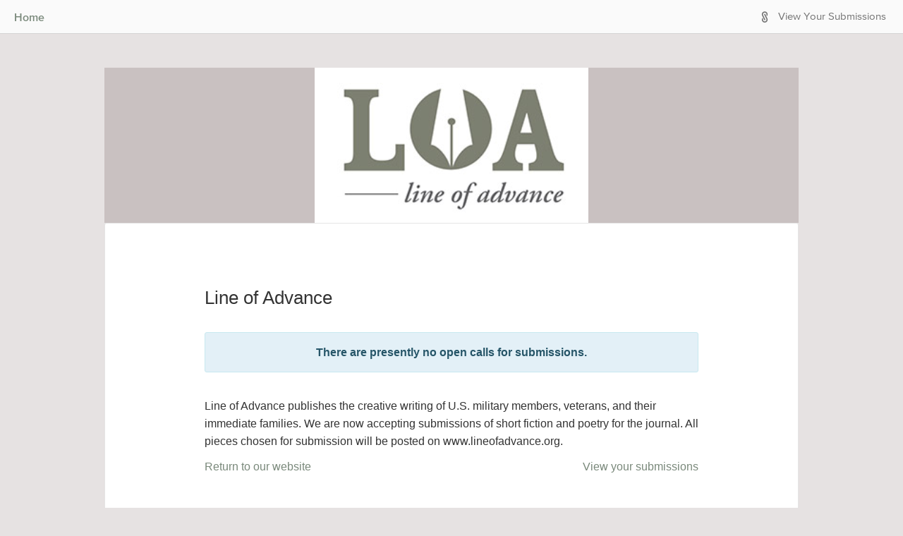

--- FILE ---
content_type: text/html; charset=utf-8
request_url: https://lineofadvance.submittable.com/submit
body_size: 6363
content:


<!DOCTYPE html>
<html lang="en" class="no-js">
<head prefix="og: http://ogp.me/ns# fb: http://ogp.me/ns/fb#">

    <!-- Google tag (gtag.js) -->
    <link rel="preconnect" href="https://googletagmanager.com">
    <script async src="https://www.googletagmanager.com/gtag/js?id=UA-7219712-11"></script>
    <script>
        window.dataLayer = window.dataLayer || [];
        function gtag() { dataLayer.push(arguments); }
        gtag('js', new Date());
        
        gtag('config', 'UA-7219712-6');
        gtag('config', 'UA-7219712-11');
        gtag('config', 'G-D8QKZTQQG0');
        gtag('config', 'G-N8WW6PFQ77');
    </script>
    
        <script type="text/javascript" id="clarity-session-tracking">
            (function (c, l, a, r, i, t, y) {
                c[a] = c[a] || function () { (c[a].q = c[a].q || []).push(arguments) };
                t = l.createElement(r); t.async = 1; t.src = "https://www.clarity.ms/tag/" + i;
                y = l.getElementsByTagName(r)[0]; y.parentNode.insertBefore(t, y);
            })(window, document, "clarity", "script", "lf49wirkrd");
        </script>

    <meta charset="UTF-8">
    <meta http-equiv="X-UA-Compatible" content="IE=edge">
<link rel="preconnect" href="https://www.googletagmanager.com">
<!-- Google Tag Manager -->
<script>
(function(w,d,s,l,i){w[l]=w[l]||[];w[l].push({'gtm.start':
new Date().getTime(),event:'gtm.js'});var f=d.getElementsByTagName(s)[0],
j=d.createElement(s),dl=l!='dataLayer'?'&l='+l:'';j.async=true;j.src=
'//www.googletagmanager.com/gtm.js?id='+i+dl;f.parentNode.insertBefore(j,f);
})(window,document,'script','dataLayer','GTM-WWMJ89');</script>
<!-- End Google Tag Manager -->

<link rel="preconnect" href="https://www.googleoptimize.com">
<script>
    (function (a, s, y, n, c, h, i, d, e) {
        s.className += ' ' + y; h.start = 1 * new Date;
        h.end = i = function () { s.className = s.className.replace(RegExp(' ?' + y), '') };
        (a[n] = a[n] || []).hide = h; setTimeout(function () { i(); h.end = null }, c); h.timeout = c;
    })(window, document.documentElement, 'async-hide', 'dataLayer', 4000,{ 'GTM-58RWMWW': true });</script>
<script src="https://www.googleoptimize.com/optimize.js?id=GTM-58RWMWW" onerror="dataLayer.hide.end && dataLayer.hide.end()"></script>
    
    <title>Line of Advance Submission Manager</title>
    <meta name="gitRelease" content="v4.224.0">

            <meta name="description" content="Line of Advance Submission Manager Powered By Submittable - Accept and Curate Digital Content" />
            <meta name="keyword" content="Line of Advance, submission manager, submissions manager, application manager, contest manager, submittable, submishmash, submittable, curate digital content" />
        <meta property="fb:app_id" content="144228499034361" />
    <meta property="og:type" content="website" />
    <meta name="author" content="Submittable">
    <meta name="viewport" content="width=device-width, initial-scale=1.0">

        <link rel="shortcut icon" href="/favicon.ico">

    <link rel="apple-touch-icon" href="/apple-touch-icon.png">

    <link href="https://maxcdn.bootstrapcdn.com/font-awesome/4.2.0/css/font-awesome.min.css"
          integrity="sha384-CmLV3WR+cw/TcN50vJSYAs2EAzhDD77tQvGcmoZ1KEzxtpl2K5xkrpFz9N2H9ClN"
          crossorigin="anonymous"
          rel="stylesheet">
    <link href="/bundles/css/jqueryui?v=t9nCocQZl9pVYYMOZyn-A84M0-1iiz2Hz_WQj5EParw1" rel="stylesheet"/>


    <!-- HTML5 Shim and Respond.js IE8 support of HTML5 elements and media queries -->
    <!-- WARNING: Respond.js doesn't work if you view the page via file:// -->
    <!--[if lt IE 9]>
    <script src="https://oss.maxcdn.com/html5shiv/3.7.2/html5shiv.min.js"></script>
    <script src="https://oss.maxcdn.com/respond/1.4.2/respond.min.js"></script>
    <![endif]-->
    
                    <link rel="stylesheet" type="text/css" href="https://d370dzetq30w6k.cloudfront.net/global_css.43149ec281d4fccaf92c.css" />
                    <link rel="stylesheet" type="text/css" href="" />
                    <link rel="stylesheet" type="text/css" href="https://d370dzetq30w6k.cloudfront.net/manager_js.4f7e92a9e7a6081ccde5.css" />
                    
    <link rel="stylesheet" type="text/css" href="https://d370dzetq30w6k.cloudfront.net/submitter_js.05ad04c6c7f93a212ff3.css" />
    <script src="/bundles/scripts/globals?v=DFiDlpdInn7dTgEQDeH5Gv9oVlvKyHvXfqdP-_OV4uw1"></script>

    <script src="/bundles/scripts/bootstrap?v=QsVXgw2Rb-iHhL4diSrsR8MvQXb9liUdG_ZiBPkRZ4g1"></script>

    <script src="/bundles/scripts/globals.submit?v=162jhuca4AUebu78Kr8HL8-wPTPKWxx7bqGweNkGKVc1"></script>

    <link href="https://d370dzetq30w6k.cloudfront.net" rel="preconnect"  crossorigin>
    <style>
body:not(.sbm-gallery-default) {background-color:#e6e2e2 !important;}
#header {background-color:#c9c1c1 !important;}
.sbm-pub .smb-gallery-header {background-color:#c9c1c1 !important;}
#container {font-family:Arial, Helvetica, sans-serif }
.sbm-pub #content a:not(.btn) {color:#7a897b !important;}
.sbm-pub .link-color {color:#7a897b !important;}
.sbm-pub .border-link-color {border-color:#7a897b !important;}
.sbm-pub .draft-button { border-color:#7a897b !important; color:#7a897b !important;}
.sbm-pub .link-color-inverted { background-color:#7a897b !important;}
.sbm-pub .submit-button { background-color:#7a897b !important; border:#7a897b !important;}
.sbm-pub .link-color-inverted-no-hover { background-color:#7a897b !important;}
.sbm-pub .sbm-gallery-button { background-color:#7a897b !important;}
.sbm-pub .sbm-gallery-link { color:#7a897b !important;}
.sbm-pub .sbm-gallery-icon { fill:#7a897b !important;}
.sbm-pub a:not(.sr-only-banner):not(.link-color-inverted):not(.sbm-gallery-default):not(.btn):hover {color:#29c27a !important;}
.sbm-pub a.link-color:hover, .sbm-pub button.link-color:hover, .sbm-pub .btn.link-color:hover { color:#29c27a !important;}
.sbm-pub .link-color-inverted:hover, .sbm-pub .link-color-inverted:hover { background-color:#29c27a !important;}
.sbm-pub .submit-button:hover { background-color:#29c27a !important; border:#29c27a !important;}
.sbm-pub button.border-link-color:hover, .sbm-pub .btn.border-link-color:hover { border-color:#29c27a !important;}
.sbm-pub .draft-button:hover { color:#29c27a !important; border-color:#29c27a !important;}
.sbm-pub .sbm-gallery-link:hover { color:#29c27a !important;}
.sbm-pub .sbm-gallery-button:hover { background-color:#29c27a !important;}
</style>


    

                              <script>!function(e){var n="https://s.go-mpulse.net/boomerang/";if("False"=="True")e.BOOMR_config=e.BOOMR_config||{},e.BOOMR_config.PageParams=e.BOOMR_config.PageParams||{},e.BOOMR_config.PageParams.pci=!0,n="https://s2.go-mpulse.net/boomerang/";if(window.BOOMR_API_key="HYCLA-KXCFR-AL9Q4-L3MXL-Z3BS5",function(){function e(){if(!o){var e=document.createElement("script");e.id="boomr-scr-as",e.src=window.BOOMR.url,e.async=!0,i.parentNode.appendChild(e),o=!0}}function t(e){o=!0;var n,t,a,r,d=document,O=window;if(window.BOOMR.snippetMethod=e?"if":"i",t=function(e,n){var t=d.createElement("script");t.id=n||"boomr-if-as",t.src=window.BOOMR.url,BOOMR_lstart=(new Date).getTime(),e=e||d.body,e.appendChild(t)},!window.addEventListener&&window.attachEvent&&navigator.userAgent.match(/MSIE [67]\./))return window.BOOMR.snippetMethod="s",void t(i.parentNode,"boomr-async");a=document.createElement("IFRAME"),a.src="about:blank",a.title="",a.role="presentation",a.loading="eager",r=(a.frameElement||a).style,r.width=0,r.height=0,r.border=0,r.display="none",i.parentNode.appendChild(a);try{O=a.contentWindow,d=O.document.open()}catch(_){n=document.domain,a.src="javascript:var d=document.open();d.domain='"+n+"';void(0);",O=a.contentWindow,d=O.document.open()}if(n)d._boomrl=function(){this.domain=n,t()},d.write("<bo"+"dy onload='document._boomrl();'>");else if(O._boomrl=function(){t()},O.addEventListener)O.addEventListener("load",O._boomrl,!1);else if(O.attachEvent)O.attachEvent("onload",O._boomrl);d.close()}function a(e){window.BOOMR_onload=e&&e.timeStamp||(new Date).getTime()}if(!window.BOOMR||!window.BOOMR.version&&!window.BOOMR.snippetExecuted){window.BOOMR=window.BOOMR||{},window.BOOMR.snippetStart=(new Date).getTime(),window.BOOMR.snippetExecuted=!0,window.BOOMR.snippetVersion=12,window.BOOMR.url=n+"HYCLA-KXCFR-AL9Q4-L3MXL-Z3BS5";var i=document.currentScript||document.getElementsByTagName("script")[0],o=!1,r=document.createElement("link");if(r.relList&&"function"==typeof r.relList.supports&&r.relList.supports("preload")&&"as"in r)window.BOOMR.snippetMethod="p",r.href=window.BOOMR.url,r.rel="preload",r.as="script",r.addEventListener("load",e),r.addEventListener("error",function(){t(!0)}),setTimeout(function(){if(!o)t(!0)},3e3),BOOMR_lstart=(new Date).getTime(),i.parentNode.appendChild(r);else t(!1);if(window.addEventListener)window.addEventListener("load",a,!1);else if(window.attachEvent)window.attachEvent("onload",a)}}(),"".length>0)if(e&&"performance"in e&&e.performance&&"function"==typeof e.performance.setResourceTimingBufferSize)e.performance.setResourceTimingBufferSize();!function(){if(BOOMR=e.BOOMR||{},BOOMR.plugins=BOOMR.plugins||{},!BOOMR.plugins.AK){var n=""=="true"?1:0,t="",a="aoiueiixzvm2q2lrdfzq-f-c021ac452-clientnsv4-s.akamaihd.net",i="false"=="true"?2:1,o={"ak.v":"39","ak.cp":"1334191","ak.ai":parseInt("805526",10),"ak.ol":"0","ak.cr":10,"ak.ipv":4,"ak.proto":"h2","ak.rid":"16c45ce8","ak.r":38938,"ak.a2":n,"ak.m":"","ak.n":"essl","ak.bpcip":"3.145.66.0","ak.cport":49172,"ak.gh":"23.55.170.191","ak.quicv":"","ak.tlsv":"tls1.3","ak.0rtt":"","ak.0rtt.ed":"","ak.csrc":"-","ak.acc":"","ak.t":"1769019763","ak.ak":"hOBiQwZUYzCg5VSAfCLimQ==g+c2BGhA3rTRGhhXd8U0BgbgrWUlUGBfW7VrrYNw4Xq50EfK/dpZwdQoa6b0aR+cnMWGcWrT6WjbpVPhVScr5xzg9Ni8qNlHr4AkFzp7WoCWzNiebhBsEhv9BVFgIwnPmgdbzlSH5oVOM5RyO5D7H48aPL0OFyVZXNOhzd5+qm4pF7LruTE01mn2/b78upd0Ip9HtgvwNa1COzVhQNk90GeOsLENr5JZeeETTx5OSe/X/uYg5PHfLNBdoYCrRvcKvkMQxpSUI7kVn5BrnR7Npbqjq9NjqoRjf0YwhcibFK0jOscP48yDQRvpPXu8TkcDMkfDU87CutV3D4Fb8qWksTajsd7oAj6HmZiy3g5yeI3jbWcTGTMIgd2vKLwnwQTbyZgCec/B350awsd7FaGy2jPNfbW+aUvCQtlsaJbAZCM=","ak.pv":"60","ak.dpoabenc":"","ak.tf":i};if(""!==t)o["ak.ruds"]=t;var r={i:!1,av:function(n){var t="http.initiator";if(n&&(!n[t]||"spa_hard"===n[t]))o["ak.feo"]=void 0!==e.aFeoApplied?1:0,BOOMR.addVar(o)},rv:function(){var e=["ak.bpcip","ak.cport","ak.cr","ak.csrc","ak.gh","ak.ipv","ak.m","ak.n","ak.ol","ak.proto","ak.quicv","ak.tlsv","ak.0rtt","ak.0rtt.ed","ak.r","ak.acc","ak.t","ak.tf"];BOOMR.removeVar(e)}};BOOMR.plugins.AK={akVars:o,akDNSPreFetchDomain:a,init:function(){if(!r.i){var e=BOOMR.subscribe;e("before_beacon",r.av,null,null),e("onbeacon",r.rv,null,null),r.i=!0}return this},is_complete:function(){return!0}}}}()}(window);</script></head>


<body style="" class="sbm-pub org-21292">
    <a href="#container" class="sr-only sr-only-focusable sr-only-banner">
  Skip to Main Content
</a>

<!-- Google Tag Manager (noscript) -->
<noscript><iframe sandbox src="https://www.googletagmanager.com/ns.html?id=GTM-WWMJ89"
height="0" width="0" style="display:none;visibility:hidden"></iframe></noscript>
<!-- End Google Tag Manager (noscript) -->
    <div data-render-ie11-warning notranslate>
    <!-- This is a placeholder that is replaced by react component -->
</div>

    <div class="wrap">
<div id="loggedin-bar">

    <div id="left-content">


            <a href="http://www.lineofadvance.org" class="link-color middle">Home</a>

        <span class="h100 inline-block middle"></span>
    </div>
    <div id="right-content">
        <div class="mr10" data-render-localize-widget></div>
        <div id="dashboard" class="clearfix">



                <span class="submitticon-submittable-logo fg-gray-03 middle pr7" aria-hidden="true"></span>
                <span class="middle">
                    <a href="/login?ReturnUrl=%2Fuser%2Fsubmissions" class="fg-gray-03-important">View Your
                        Submissions</a>
                </span>

            <span class="middle inline-block h100"></span>

        </div>
    </div>

    <span class="middle inline-block h100"></span>

</div>

        <div id="container">

            <div id="header" role="banner" data-notranslate>

                    <div class = "sbm-pub-header-image "><a href="http://www.lineofadvance.org"> <img alt="Line of Advance" src="https://images.submittable.com/s3/publisher-files.submittable.com/21292/submit-header.png?width=982&height=220&mode=crop&anchor=middlecenter&v=1587315579&signature=K%2fMN9VZR0vo7g77FywtzbCtNkNhkf02jXxZht7jZzv8%3d" width="982" height = "220"/></a></div>
                            </div>

            <div id="content" role="main">
                

		
                
<div id="categories">
    <div class="general-guidelines info panel blackbox">
        <div class="guidelines-text">
            <h3 data-notranslate>Line of Advance</h3>
            <p class="alert alert-info" style="text-align: center; margin: 35px 0"><strong>There are presently no open calls for submissions.</strong></p>


            <div data-notranslate data-linkify id="guidelines-collapse" class="wrap"><div class="clearfix"><p>Line of Advance publishes the creative writing of U.S. military members, veterans, and their immediate families. We are now accepting submissions of short fiction and poetry for the journal. All pieces chosen for submission will be posted on www.lineofadvance.org.</p></div></div>
                        <div class="pull-left">
                <a href="http://www.lineofadvance.org" class="">Return to our website</a>
            </div>
            <div class="pull-right">
                <a href="https://manager.submittable.com/user/submissions" class="">View your submissions</a>
            </div>
            <div class="clearfix"></div>
        </div>
    </div>
</div>
    <div class="panel category pseudo-table w100">
        <div class="pseudo-row">
            <div class="pseudo-cell w40 middle top text-right pl20 hidden-md-down">
                <span data-notranslate class="sbm-text info-light">Line of Advance</span>
            </div>
            <div class="pseudo-cell w60 middle text-left pl20">
                <div class="share-buttons mt0">
                    <div id="sbm-social-icons" data-twitter-handle="" data-body="Check out open submission opportunities from Line of Advance" ></div>
                    <div class="follow-button-in-share" data-render-follow-button data-publisher-id=21292 data-publisher-guid="9f512594-f318-466c-a91a-f9e0af24da66"></div>
                </div>
            </div>
        </div>
    </div>

            </div>

        </div>

    </div>

<footer id="footer-no-custom" class="sbm-pub-navbar">
    <div id="footer-left-side">

        <span class="footer-links middle">
            <a href="https://www.submittable.com/help/submitter?orgId=21292" rel="noopener noreferrer" target="_blank"><span class="feedback-link hidden-md-down link-color middle submitticon-maybe mr10"></span>Technical Help</a>
            <span class="ml10 mr10">|</span>
            <a href="http://www.submittable.com/privacy" rel="noopener noreferrer" target="_blank">Privacy Policy</a>
        </span>

        <span class="middle inline-block h100"></span>
    </div>

    <div id="footer-right-side">

        <span id="powered-by-submittable-link"></span>

    </div>

    <span class="middle inline-block h100 hidden-md-down"></span>

</footer>

    <div id="ajax-modal" class="modal" role="dialog" tabindex="-1"></div>

    <div class="notifications top-center" id="notifier"></div>

        <script data-notranslate>
                window.pubID = 21292;
                window.pubTypeID = 1;
                window.pubDomain = 'lineofadvance.submittable.com';
                window.pubName = 'Line of Advance';
                window.submissionTypeNameSingular = 'Submission';
                window.submissionTypeNamePlural = 'Submissions';
                window.categoryTypeNameSingular = 'Project';
                window.categoryTypeNamePlural = 'Projects';
                window.publisherGuid = '9f512594-f318-466c-a91a-f9e0af24da66';
                window.pubWebSiteURL = 'http://www.lineofadvance.org';
        </script>


    

    

<!-- Google Code for Remarketing Tag -->
<script>
    /* <![CDATA[ */
    var google_conversion_id = 1021033299;
    var google_custom_params = window.google_tag_params;
    var google_remarketing_only = true;
    /* ]]> */
</script>
<script src="//www.googleadservices.com/pagead/conversion.js">
</script>
<noscript>
    <div style="display:inline;">
        <img height="1" width="1" style="border-style:none;" alt="" src="//googleads.g.doubleclick.net/pagead/viewthroughconversion/1021033299/?value=0&amp;guid=ON&amp;script=0" />
    </div>
</noscript>
<!-- Start of Async HubSpot Analytics Code -->
<script type="text/javascript">
    (function (d, s, i, r) {
        if (d.getElementById(i)) { return; }
        var n = d.createElement(s), e = d.getElementsByTagName(s)[0];
        n.id = i; n.src = '//js.hs-analytics.net/analytics/' + (Math.ceil(new Date() / r) * r) + '/462367.js';
        e.parentNode.insertBefore(n, e);
    })(document, "script", "hs-analytics", 300000);
</script>
<!-- End of Async HubSpot Analytics Code -->
    
    <script src="https://d370dzetq30w6k.cloudfront.net/global_js.0dbe1bf79d30894efc1e.bundle.js"></script>
    <script src=""></script>
    <script src="https://d370dzetq30w6k.cloudfront.net/submitter_js.465055eb2a0803043552.bundle.js"></script>
    

</body>
</html>


--- FILE ---
content_type: text/css
request_url: https://d370dzetq30w6k.cloudfront.net/3272.0cb424e7ff3b27fd3a45.chunk.css
body_size: 24528
content:
.tQoSpXmMYZqlZByTmy1j{border:1px solid #0373ab;box-shadow:0 0 4px 0 rgba(3,115,171,.75),0 0 0 .1em rgba(3,115,171,.02);outline:0}.ajo0a2oWiDsSQKTKJVk9{display:flex;flex-direction:column}.NCWj7Kh8L5K_LrYPgjWR{appearance:none;border:1px solid #737373;border-radius:3px;padding:8px}.NCWj7Kh8L5K_LrYPgjWR:disabled{border:1px solid #ccc}.NCWj7Kh8L5K_LrYPgjWR:focus{border:1px solid #0373ab;box-shadow:0 0 4px 0 rgba(3,115,171,.75),0 0 0 .1em rgba(3,115,171,.02);outline:0}.NCWj7Kh8L5K_LrYPgjWR.SIzA103C5b46jXwblj7c{border-bottom-right-radius:0;border-right:transparent;border-top-right-radius:0;display:inline}.NCWj7Kh8L5K_LrYPgjWR.SZdbbySINoD3_8sDWv8s{border-bottom-left-radius:0;border-top-left-radius:0;display:inline}.ZLSjfUFnKXWPsiWuplCM{background-color:#eee;pointer-events:none}.va4Z78su9YyWjF2hXNfP{border-color:#e01518!important}.pHrFfNywiwdukW51iU2m{color:#e01518;display:inline;font-size:1.1em;font-weight:700;padding-left:5px}.xYLZDxprbAmJtqo9q6bE{display:inline-block}.h6LdSVKl9CmeqHfV8gfg{margin:0 auto 60px;width:982px}@media (max-width:1012px){.h6LdSVKl9CmeqHfV8gfg{padding:0 20px;width:100%}}.ACzYWngL5Je8urgU8WjJ{font-size:32px;font-weight:700;margin:0 auto 30px;width:100%}.LfLqHEHWjzJqUzvBC1Ep{left:95px;position:absolute;text-transform:uppercase;top:0}.LfLqHEHWjzJqUzvBC1Ep a{color:#737373;margin-right:20px;z-index:2}.ShIydsnvm_kI4sSMHBge{color:#1e1e1e!important;font-weight:600}.YBwWHkBrcOryl9e1gg7l{align-items:center;display:flex;flex-direction:column;justify-content:center;left:50%;position:fixed;top:45%;transform:translate(-50%,-50%)}.T7SHz55WS_5nm4BAXIYr{background:url([data-uri]) no-repeat;background-size:contain;height:45px;margin-bottom:15px;width:35px}.q1GyFycW4dzn0SgSRgjU{display:flex}.q1GyFycW4dzn0SgSRgjU .nKx4WjfgsuRueeFQS6Zt{background-color:#fff;border:1px solid #ccc;border-radius:3px;color:#333;cursor:pointer;display:flex;font-size:15px;font-weight:600;height:35px;margin-left:20px;outline:none;padding:0 15px 0 6px;position:relative;white-space:nowrap}.q1GyFycW4dzn0SgSRgjU .nKx4WjfgsuRueeFQS6Zt .UzMmTab4rMbleaH3a0sB{align-self:flex-start}.q1GyFycW4dzn0SgSRgjU .nKx4WjfgsuRueeFQS6Zt .i4olUalXySRornBDhP3z{align-self:center}.q1GyFycW4dzn0SgSRgjU .nKx4WjfgsuRueeFQS6Zt:focus{border:1px solid #0373ab;box-shadow:0 0 4px 0 rgba(3,115,171,.75),0 0 0 .1em rgba(3,115,171,.02);outline:0}.q1GyFycW4dzn0SgSRgjU .nKx4WjfgsuRueeFQS6Zt:hover{background:#eee;transition-duration:.4s}@media screen and (max-width:992px){.q1GyFycW4dzn0SgSRgjU .nKx4WjfgsuRueeFQS6Zt{margin:0 0 0 10px}}.q1GyFycW4dzn0SgSRgjU .AIHjIKJbESr4gZSeyxUb{align-items:center;background:#fff;border:1px solid #ccc;border-radius:3px;color:#333;display:flex;float:right;font-weight:600;height:35px;justify-content:center;margin-left:10px;min-width:50px;padding:0 7px;position:relative;text-align:center}.q1GyFycW4dzn0SgSRgjU .AIHjIKJbESr4gZSeyxUb:after,.q1GyFycW4dzn0SgSRgjU .AIHjIKJbESr4gZSeyxUb:before{border:solid transparent;content:" ";height:0;pointer-events:none;position:absolute;right:100%;top:50%;width:0}.q1GyFycW4dzn0SgSRgjU .AIHjIKJbESr4gZSeyxUb:after{border-color:hsla(0,0%,100%,0) #fff hsla(0,0%,100%,0) hsla(0,0%,100%,0);border-width:5px;margin-top:-5px}.q1GyFycW4dzn0SgSRgjU .AIHjIKJbESr4gZSeyxUb:before{border-color:hsla(0,0%,87%,0) #ccc hsla(0,0%,87%,0) hsla(0,0%,87%,0);border-width:6px;margin-top:-6px}.Yv0oPBNfCaaQf8BKALaG{background:transparent;border:0;cursor:pointer;height:26px;left:8px;padding:0;position:absolute;top:0}.UzMmTab4rMbleaH3a0sB{fill:#333;height:24px;width:24px}.UzMmTab4rMbleaH3a0sB.OpBGIMGbEXGCPICpJaUk{fill:#fc5b30}.fEyeokx9e_RP8ELUCQNX{fill:#333;height:24px;width:24px}.LzSivJfZEl33QaspuKph{background-color:#fff;border:1px solid #ccc;border-radius:3px;color:#333;cursor:pointer;display:flex;font-size:15px;font-weight:600;height:35px;line-height:2.3;margin-left:5px;margin-right:5px;outline:none;padding:0 1em;position:relative;text-decoration:none;white-space:nowrap}.LzSivJfZEl33QaspuKph .UzMmTab4rMbleaH3a0sB{align-self:flex-start}.LzSivJfZEl33QaspuKph .i4olUalXySRornBDhP3z{align-self:center}.LzSivJfZEl33QaspuKph:focus{border:1px solid #0373ab;box-shadow:0 0 4px 0 rgba(3,115,171,.75),0 0 0 .1em rgba(3,115,171,.02);outline:0}.LzSivJfZEl33QaspuKph:hover{background:#eee;transition-duration:.4s}@media screen and (max-width:992px){.LzSivJfZEl33QaspuKph{margin:0 0 0 10px}}.LzSivJfZEl33QaspuKph:hover{background-color:#eee}.Kv8WamddDW5Wk_5cT_4c{break-inside:avoid;display:flex;height:250px;width:100%}.OhFzyao5NgG_CoLd4Am3{align-self:center;background:url([data-uri]) no-repeat;background-size:contain;height:57px;margin:auto;width:47px}
/*# sourceMappingURL=3272.0cb424e7ff3b27fd3a45.chunk.css.map*/

--- FILE ---
content_type: application/javascript
request_url: https://d370dzetq30w6k.cloudfront.net/312.3f9c2ef0302a5565142b.chunk.js
body_size: 686
content:
"use strict";(self.webpackChunkmanager_frontend=self.webpackChunkmanager_frontend||[]).push([[312],{1185:function(e,n,a){a.r(n),a.d(n,{default:function(){return b}});a(67294);var t=a(45697),s=a.n(t),c=a(64171),o="oZPhdGcoyYC9WovbZ0fV",r="FXCbfAkXRT0CC8N5cN_P",l="_E64ctvlmsvGeXmIkvEQ",i=a(19263),u=a(85893),d=function(e){var n=e.copyright;return(0,u.jsxs)("span",{className:"submittable-branding ".concat(o),children:[(0,u.jsx)(c.Icon,{icon:c.icons.SUBMITTABLE_LOGO,size:15}),(0,u.jsx)(c.ExternalLink,{href:i.Z9,className:l,linkText:"Powered by Submittable",shouldLocalize:!0}),n&&(0,u.jsxs)("span",{"data-notranslate":!0,className:"sbm-pub-text info-light middle ".concat(r),children:["© ",(new Date).getFullYear()]})]})},b=d;d.defaultProps={copyright:!1},d.propTypes={copyright:s().bool}}}]);
//# sourceMappingURL=312.3f9c2ef0302a5565142b.chunk.js.map